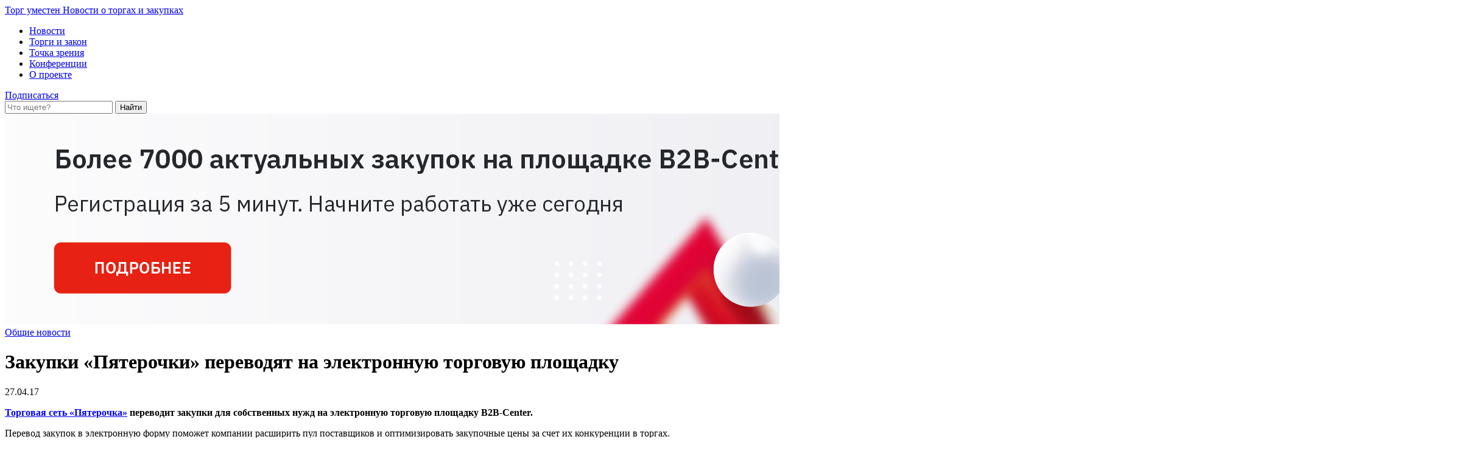

--- FILE ---
content_type: text/html; charset=UTF-8
request_url: https://umestentorg.com/news/zakupki-pyaterochki/
body_size: 10235
content:
<!DOCTYPE html>
<!--[if IE 7]>
<html class="ie ie7" lang="ru-RU">
<![endif]-->
<!--[if IE 8]>
<html class="ie ie8" lang="ru-RU">
<![endif]-->
<!--[if !(IE 7) | !(IE 8)  ]><!-->
<html lang="ru-RU">
<!--<![endif]-->
<head>
<meta http-equiv="Content-Type" content="text/html; charset=UTF-8" />
<title>Закупки «Пятерочки» переводят на электронную торговую площадку</title>
<!-- Google Tag Manager -->
<script>(function(w,d,s,l,i){w[l]=w[l]||[];w[l].push({'gtm.start':
new Date().getTime(),event:'gtm.js'});var f=d.getElementsByTagName(s)[0],
j=d.createElement(s),dl=l!='dataLayer'?'&l='+l:'';j.async=true;j.src=
'https://www.googletagmanager.com/gtm.js?id='+i+dl;f.parentNode.insertBefore(j,f);
})(window,document,'script','dataLayer','GTM-PXPKV99');</script>
<!-- End Google Tag Manager -->
<!-- Yandex.Metrika counter -->
<script type="text/javascript" >
   (function(m,e,t,r,i,k,a){m[i]=m[i]||function(){(m[i].a=m[i].a||[]).push(arguments)};
   m[i].l=1*new Date();k=e.createElement(t),a=e.getElementsByTagName(t)[0],k.async=1,k.src=r,a.parentNode.insertBefore(k,a)})
   (window, document, "script", "https://mc.yandex.ru/metrika/tag.js", "ym");

   ym(47258628, "init", {
        clickmap:true,
        trackLinks:true,
        accurateTrackBounce:true,
        webvisor:true
   });
</script>
<noscript><div><img src="https://mc.yandex.ru/watch/47258628" style="position:absolute; left:-9999px;" alt="" /></div></noscript>
<!-- /Yandex.Metrika counter -->
<meta name="yandex-verification" content="86e2599fe99fc910" />
<meta name="google-site-verification" content="4MoS7ORZW7H3DS8E-7kcUWu-_dm2toZLzharPLYxs8I" />
<meta content="text/html; charset=utf-8" http-equiv="Content-Type" />
	<meta name="viewport" content="initial-scale=1, maximum-scale=1, user-scalable=no">
	<link rel="shortcut icon" type="image/png" href="/favicon.ico"/>	
        <meta name='robots' content='index, follow, max-image-preview:large, max-snippet:-1, max-video-preview:-1' />
	<style>img:is([sizes="auto" i], [sizes^="auto," i]) { contain-intrinsic-size: 3000px 1500px }</style>
	
	<!-- This site is optimized with the Yoast SEO plugin v26.2 - https://yoast.com/wordpress/plugins/seo/ -->
	<meta name="description" content="Закупки «Пятерочки» переводят на электронную торговую площадку B2B-Center." />
	<link rel="canonical" href="https://umestentorg.com/news/zakupki-pyaterochki/" />
	<meta property="og:locale" content="ru_RU" />
	<meta property="og:type" content="article" />
	<meta property="og:title" content="Закупки «Пятерочки» переводят на электронную торговую площадку" />
	<meta property="og:description" content="Закупки «Пятерочки» переводят на электронную торговую площадку B2B-Center." />
	<meta property="og:url" content="https://umestentorg.com/news/zakupki-pyaterochki/" />
	<meta property="og:site_name" content="Торг уместен" />
	<meta property="article:published_time" content="2017-04-27T13:08:48+00:00" />
	<meta property="og:image" content="https://umestentorg.com/wp-content/uploads/пятерочка-2.jpg" />
	<meta property="og:image:width" content="424" />
	<meta property="og:image:height" content="175" />
	<meta property="og:image:type" content="image/jpeg" />
	<meta name="author" content="Иван Карачев" />
	<meta name="twitter:card" content="summary_large_image" />
	<meta name="twitter:label1" content="Written by" />
	<meta name="twitter:data1" content="Иван Карачев" />
	<script type="application/ld+json" class="yoast-schema-graph">{"@context":"https://schema.org","@graph":[{"@type":"WebPage","@id":"https://umestentorg.com/news/zakupki-pyaterochki/","url":"https://umestentorg.com/news/zakupki-pyaterochki/","name":"Закупки «Пятерочки» переводят на электронную торговую площадку","isPartOf":{"@id":"https://umestentorg.com/#website"},"primaryImageOfPage":{"@id":"https://umestentorg.com/news/zakupki-pyaterochki/#primaryimage"},"image":{"@id":"https://umestentorg.com/news/zakupki-pyaterochki/#primaryimage"},"thumbnailUrl":"https://umestentorg.com/wp-content/uploads/пятерочка-2.jpg","datePublished":"2017-04-27T13:08:48+00:00","author":{"@id":"https://umestentorg.com/#/schema/person/c6ef1319ac39ab041910f7d260bf049a"},"description":"Закупки «Пятерочки» переводят на электронную торговую площадку B2B-Center.","breadcrumb":{"@id":"https://umestentorg.com/news/zakupki-pyaterochki/#breadcrumb"},"inLanguage":"ru-RU","potentialAction":[{"@type":"ReadAction","target":["https://umestentorg.com/news/zakupki-pyaterochki/"]}]},{"@type":"ImageObject","inLanguage":"ru-RU","@id":"https://umestentorg.com/news/zakupki-pyaterochki/#primaryimage","url":"https://umestentorg.com/wp-content/uploads/пятерочка-2.jpg","contentUrl":"https://umestentorg.com/wp-content/uploads/пятерочка-2.jpg","width":424,"height":175},{"@type":"BreadcrumbList","@id":"https://umestentorg.com/news/zakupki-pyaterochki/#breadcrumb","itemListElement":[{"@type":"ListItem","position":1,"name":"Главная страница","item":"https://umestentorg.com/"},{"@type":"ListItem","position":2,"name":"Закупки «Пятерочки» переводят на электронную торговую площадку"}]},{"@type":"WebSite","@id":"https://umestentorg.com/#website","url":"https://umestentorg.com/","name":"Торг уместен","description":"Информационный портал","potentialAction":[{"@type":"SearchAction","target":{"@type":"EntryPoint","urlTemplate":"https://umestentorg.com/?s={search_term_string}"},"query-input":{"@type":"PropertyValueSpecification","valueRequired":true,"valueName":"search_term_string"}}],"inLanguage":"ru-RU"},{"@type":"Person","@id":"https://umestentorg.com/#/schema/person/c6ef1319ac39ab041910f7d260bf049a","name":"Иван Карачев","image":{"@type":"ImageObject","inLanguage":"ru-RU","@id":"https://umestentorg.com/#/schema/person/image/","url":"https://secure.gravatar.com/avatar/2f44f7e9eee83093c18c0cb273e70543a5c04d91ecd0a4f0e7f623ce25ecc3ff?s=96&d=mm&r=g","contentUrl":"https://secure.gravatar.com/avatar/2f44f7e9eee83093c18c0cb273e70543a5c04d91ecd0a4f0e7f623ce25ecc3ff?s=96&d=mm&r=g","caption":"Иван Карачев"},"url":"https://umestentorg.com/author/b2b-center/"}]}</script>
	<!-- / Yoast SEO plugin. -->


<script type="text/javascript">
/* <![CDATA[ */
window._wpemojiSettings = {"baseUrl":"https:\/\/s.w.org\/images\/core\/emoji\/16.0.1\/72x72\/","ext":".png","svgUrl":"https:\/\/s.w.org\/images\/core\/emoji\/16.0.1\/svg\/","svgExt":".svg","source":{"concatemoji":"https:\/\/umestentorg.com\/wp-includes\/js\/wp-emoji-release.min.js?ver=6.8.3"}};
/*! This file is auto-generated */
!function(s,n){var o,i,e;function c(e){try{var t={supportTests:e,timestamp:(new Date).valueOf()};sessionStorage.setItem(o,JSON.stringify(t))}catch(e){}}function p(e,t,n){e.clearRect(0,0,e.canvas.width,e.canvas.height),e.fillText(t,0,0);var t=new Uint32Array(e.getImageData(0,0,e.canvas.width,e.canvas.height).data),a=(e.clearRect(0,0,e.canvas.width,e.canvas.height),e.fillText(n,0,0),new Uint32Array(e.getImageData(0,0,e.canvas.width,e.canvas.height).data));return t.every(function(e,t){return e===a[t]})}function u(e,t){e.clearRect(0,0,e.canvas.width,e.canvas.height),e.fillText(t,0,0);for(var n=e.getImageData(16,16,1,1),a=0;a<n.data.length;a++)if(0!==n.data[a])return!1;return!0}function f(e,t,n,a){switch(t){case"flag":return n(e,"\ud83c\udff3\ufe0f\u200d\u26a7\ufe0f","\ud83c\udff3\ufe0f\u200b\u26a7\ufe0f")?!1:!n(e,"\ud83c\udde8\ud83c\uddf6","\ud83c\udde8\u200b\ud83c\uddf6")&&!n(e,"\ud83c\udff4\udb40\udc67\udb40\udc62\udb40\udc65\udb40\udc6e\udb40\udc67\udb40\udc7f","\ud83c\udff4\u200b\udb40\udc67\u200b\udb40\udc62\u200b\udb40\udc65\u200b\udb40\udc6e\u200b\udb40\udc67\u200b\udb40\udc7f");case"emoji":return!a(e,"\ud83e\udedf")}return!1}function g(e,t,n,a){var r="undefined"!=typeof WorkerGlobalScope&&self instanceof WorkerGlobalScope?new OffscreenCanvas(300,150):s.createElement("canvas"),o=r.getContext("2d",{willReadFrequently:!0}),i=(o.textBaseline="top",o.font="600 32px Arial",{});return e.forEach(function(e){i[e]=t(o,e,n,a)}),i}function t(e){var t=s.createElement("script");t.src=e,t.defer=!0,s.head.appendChild(t)}"undefined"!=typeof Promise&&(o="wpEmojiSettingsSupports",i=["flag","emoji"],n.supports={everything:!0,everythingExceptFlag:!0},e=new Promise(function(e){s.addEventListener("DOMContentLoaded",e,{once:!0})}),new Promise(function(t){var n=function(){try{var e=JSON.parse(sessionStorage.getItem(o));if("object"==typeof e&&"number"==typeof e.timestamp&&(new Date).valueOf()<e.timestamp+604800&&"object"==typeof e.supportTests)return e.supportTests}catch(e){}return null}();if(!n){if("undefined"!=typeof Worker&&"undefined"!=typeof OffscreenCanvas&&"undefined"!=typeof URL&&URL.createObjectURL&&"undefined"!=typeof Blob)try{var e="postMessage("+g.toString()+"("+[JSON.stringify(i),f.toString(),p.toString(),u.toString()].join(",")+"));",a=new Blob([e],{type:"text/javascript"}),r=new Worker(URL.createObjectURL(a),{name:"wpTestEmojiSupports"});return void(r.onmessage=function(e){c(n=e.data),r.terminate(),t(n)})}catch(e){}c(n=g(i,f,p,u))}t(n)}).then(function(e){for(var t in e)n.supports[t]=e[t],n.supports.everything=n.supports.everything&&n.supports[t],"flag"!==t&&(n.supports.everythingExceptFlag=n.supports.everythingExceptFlag&&n.supports[t]);n.supports.everythingExceptFlag=n.supports.everythingExceptFlag&&!n.supports.flag,n.DOMReady=!1,n.readyCallback=function(){n.DOMReady=!0}}).then(function(){return e}).then(function(){var e;n.supports.everything||(n.readyCallback(),(e=n.source||{}).concatemoji?t(e.concatemoji):e.wpemoji&&e.twemoji&&(t(e.twemoji),t(e.wpemoji)))}))}((window,document),window._wpemojiSettings);
/* ]]> */
</script>
<style id='wp-emoji-styles-inline-css' type='text/css'>

	img.wp-smiley, img.emoji {
		display: inline !important;
		border: none !important;
		box-shadow: none !important;
		height: 1em !important;
		width: 1em !important;
		margin: 0 0.07em !important;
		vertical-align: -0.1em !important;
		background: none !important;
		padding: 0 !important;
	}
</style>
<link rel='stylesheet' id='wp-block-library-css' href='https://umestentorg.com/wp-includes/css/dist/block-library/style.min.css?ver=6.8.3' type='text/css' media='all' />
<style id='classic-theme-styles-inline-css' type='text/css'>
/*! This file is auto-generated */
.wp-block-button__link{color:#fff;background-color:#32373c;border-radius:9999px;box-shadow:none;text-decoration:none;padding:calc(.667em + 2px) calc(1.333em + 2px);font-size:1.125em}.wp-block-file__button{background:#32373c;color:#fff;text-decoration:none}
</style>
<style id='global-styles-inline-css' type='text/css'>
:root{--wp--preset--aspect-ratio--square: 1;--wp--preset--aspect-ratio--4-3: 4/3;--wp--preset--aspect-ratio--3-4: 3/4;--wp--preset--aspect-ratio--3-2: 3/2;--wp--preset--aspect-ratio--2-3: 2/3;--wp--preset--aspect-ratio--16-9: 16/9;--wp--preset--aspect-ratio--9-16: 9/16;--wp--preset--color--black: #000000;--wp--preset--color--cyan-bluish-gray: #abb8c3;--wp--preset--color--white: #ffffff;--wp--preset--color--pale-pink: #f78da7;--wp--preset--color--vivid-red: #cf2e2e;--wp--preset--color--luminous-vivid-orange: #ff6900;--wp--preset--color--luminous-vivid-amber: #fcb900;--wp--preset--color--light-green-cyan: #7bdcb5;--wp--preset--color--vivid-green-cyan: #00d084;--wp--preset--color--pale-cyan-blue: #8ed1fc;--wp--preset--color--vivid-cyan-blue: #0693e3;--wp--preset--color--vivid-purple: #9b51e0;--wp--preset--gradient--vivid-cyan-blue-to-vivid-purple: linear-gradient(135deg,rgba(6,147,227,1) 0%,rgb(155,81,224) 100%);--wp--preset--gradient--light-green-cyan-to-vivid-green-cyan: linear-gradient(135deg,rgb(122,220,180) 0%,rgb(0,208,130) 100%);--wp--preset--gradient--luminous-vivid-amber-to-luminous-vivid-orange: linear-gradient(135deg,rgba(252,185,0,1) 0%,rgba(255,105,0,1) 100%);--wp--preset--gradient--luminous-vivid-orange-to-vivid-red: linear-gradient(135deg,rgba(255,105,0,1) 0%,rgb(207,46,46) 100%);--wp--preset--gradient--very-light-gray-to-cyan-bluish-gray: linear-gradient(135deg,rgb(238,238,238) 0%,rgb(169,184,195) 100%);--wp--preset--gradient--cool-to-warm-spectrum: linear-gradient(135deg,rgb(74,234,220) 0%,rgb(151,120,209) 20%,rgb(207,42,186) 40%,rgb(238,44,130) 60%,rgb(251,105,98) 80%,rgb(254,248,76) 100%);--wp--preset--gradient--blush-light-purple: linear-gradient(135deg,rgb(255,206,236) 0%,rgb(152,150,240) 100%);--wp--preset--gradient--blush-bordeaux: linear-gradient(135deg,rgb(254,205,165) 0%,rgb(254,45,45) 50%,rgb(107,0,62) 100%);--wp--preset--gradient--luminous-dusk: linear-gradient(135deg,rgb(255,203,112) 0%,rgb(199,81,192) 50%,rgb(65,88,208) 100%);--wp--preset--gradient--pale-ocean: linear-gradient(135deg,rgb(255,245,203) 0%,rgb(182,227,212) 50%,rgb(51,167,181) 100%);--wp--preset--gradient--electric-grass: linear-gradient(135deg,rgb(202,248,128) 0%,rgb(113,206,126) 100%);--wp--preset--gradient--midnight: linear-gradient(135deg,rgb(2,3,129) 0%,rgb(40,116,252) 100%);--wp--preset--font-size--small: 13px;--wp--preset--font-size--medium: 20px;--wp--preset--font-size--large: 36px;--wp--preset--font-size--x-large: 42px;--wp--preset--spacing--20: 0.44rem;--wp--preset--spacing--30: 0.67rem;--wp--preset--spacing--40: 1rem;--wp--preset--spacing--50: 1.5rem;--wp--preset--spacing--60: 2.25rem;--wp--preset--spacing--70: 3.38rem;--wp--preset--spacing--80: 5.06rem;--wp--preset--shadow--natural: 6px 6px 9px rgba(0, 0, 0, 0.2);--wp--preset--shadow--deep: 12px 12px 50px rgba(0, 0, 0, 0.4);--wp--preset--shadow--sharp: 6px 6px 0px rgba(0, 0, 0, 0.2);--wp--preset--shadow--outlined: 6px 6px 0px -3px rgba(255, 255, 255, 1), 6px 6px rgba(0, 0, 0, 1);--wp--preset--shadow--crisp: 6px 6px 0px rgba(0, 0, 0, 1);}:where(.is-layout-flex){gap: 0.5em;}:where(.is-layout-grid){gap: 0.5em;}body .is-layout-flex{display: flex;}.is-layout-flex{flex-wrap: wrap;align-items: center;}.is-layout-flex > :is(*, div){margin: 0;}body .is-layout-grid{display: grid;}.is-layout-grid > :is(*, div){margin: 0;}:where(.wp-block-columns.is-layout-flex){gap: 2em;}:where(.wp-block-columns.is-layout-grid){gap: 2em;}:where(.wp-block-post-template.is-layout-flex){gap: 1.25em;}:where(.wp-block-post-template.is-layout-grid){gap: 1.25em;}.has-black-color{color: var(--wp--preset--color--black) !important;}.has-cyan-bluish-gray-color{color: var(--wp--preset--color--cyan-bluish-gray) !important;}.has-white-color{color: var(--wp--preset--color--white) !important;}.has-pale-pink-color{color: var(--wp--preset--color--pale-pink) !important;}.has-vivid-red-color{color: var(--wp--preset--color--vivid-red) !important;}.has-luminous-vivid-orange-color{color: var(--wp--preset--color--luminous-vivid-orange) !important;}.has-luminous-vivid-amber-color{color: var(--wp--preset--color--luminous-vivid-amber) !important;}.has-light-green-cyan-color{color: var(--wp--preset--color--light-green-cyan) !important;}.has-vivid-green-cyan-color{color: var(--wp--preset--color--vivid-green-cyan) !important;}.has-pale-cyan-blue-color{color: var(--wp--preset--color--pale-cyan-blue) !important;}.has-vivid-cyan-blue-color{color: var(--wp--preset--color--vivid-cyan-blue) !important;}.has-vivid-purple-color{color: var(--wp--preset--color--vivid-purple) !important;}.has-black-background-color{background-color: var(--wp--preset--color--black) !important;}.has-cyan-bluish-gray-background-color{background-color: var(--wp--preset--color--cyan-bluish-gray) !important;}.has-white-background-color{background-color: var(--wp--preset--color--white) !important;}.has-pale-pink-background-color{background-color: var(--wp--preset--color--pale-pink) !important;}.has-vivid-red-background-color{background-color: var(--wp--preset--color--vivid-red) !important;}.has-luminous-vivid-orange-background-color{background-color: var(--wp--preset--color--luminous-vivid-orange) !important;}.has-luminous-vivid-amber-background-color{background-color: var(--wp--preset--color--luminous-vivid-amber) !important;}.has-light-green-cyan-background-color{background-color: var(--wp--preset--color--light-green-cyan) !important;}.has-vivid-green-cyan-background-color{background-color: var(--wp--preset--color--vivid-green-cyan) !important;}.has-pale-cyan-blue-background-color{background-color: var(--wp--preset--color--pale-cyan-blue) !important;}.has-vivid-cyan-blue-background-color{background-color: var(--wp--preset--color--vivid-cyan-blue) !important;}.has-vivid-purple-background-color{background-color: var(--wp--preset--color--vivid-purple) !important;}.has-black-border-color{border-color: var(--wp--preset--color--black) !important;}.has-cyan-bluish-gray-border-color{border-color: var(--wp--preset--color--cyan-bluish-gray) !important;}.has-white-border-color{border-color: var(--wp--preset--color--white) !important;}.has-pale-pink-border-color{border-color: var(--wp--preset--color--pale-pink) !important;}.has-vivid-red-border-color{border-color: var(--wp--preset--color--vivid-red) !important;}.has-luminous-vivid-orange-border-color{border-color: var(--wp--preset--color--luminous-vivid-orange) !important;}.has-luminous-vivid-amber-border-color{border-color: var(--wp--preset--color--luminous-vivid-amber) !important;}.has-light-green-cyan-border-color{border-color: var(--wp--preset--color--light-green-cyan) !important;}.has-vivid-green-cyan-border-color{border-color: var(--wp--preset--color--vivid-green-cyan) !important;}.has-pale-cyan-blue-border-color{border-color: var(--wp--preset--color--pale-cyan-blue) !important;}.has-vivid-cyan-blue-border-color{border-color: var(--wp--preset--color--vivid-cyan-blue) !important;}.has-vivid-purple-border-color{border-color: var(--wp--preset--color--vivid-purple) !important;}.has-vivid-cyan-blue-to-vivid-purple-gradient-background{background: var(--wp--preset--gradient--vivid-cyan-blue-to-vivid-purple) !important;}.has-light-green-cyan-to-vivid-green-cyan-gradient-background{background: var(--wp--preset--gradient--light-green-cyan-to-vivid-green-cyan) !important;}.has-luminous-vivid-amber-to-luminous-vivid-orange-gradient-background{background: var(--wp--preset--gradient--luminous-vivid-amber-to-luminous-vivid-orange) !important;}.has-luminous-vivid-orange-to-vivid-red-gradient-background{background: var(--wp--preset--gradient--luminous-vivid-orange-to-vivid-red) !important;}.has-very-light-gray-to-cyan-bluish-gray-gradient-background{background: var(--wp--preset--gradient--very-light-gray-to-cyan-bluish-gray) !important;}.has-cool-to-warm-spectrum-gradient-background{background: var(--wp--preset--gradient--cool-to-warm-spectrum) !important;}.has-blush-light-purple-gradient-background{background: var(--wp--preset--gradient--blush-light-purple) !important;}.has-blush-bordeaux-gradient-background{background: var(--wp--preset--gradient--blush-bordeaux) !important;}.has-luminous-dusk-gradient-background{background: var(--wp--preset--gradient--luminous-dusk) !important;}.has-pale-ocean-gradient-background{background: var(--wp--preset--gradient--pale-ocean) !important;}.has-electric-grass-gradient-background{background: var(--wp--preset--gradient--electric-grass) !important;}.has-midnight-gradient-background{background: var(--wp--preset--gradient--midnight) !important;}.has-small-font-size{font-size: var(--wp--preset--font-size--small) !important;}.has-medium-font-size{font-size: var(--wp--preset--font-size--medium) !important;}.has-large-font-size{font-size: var(--wp--preset--font-size--large) !important;}.has-x-large-font-size{font-size: var(--wp--preset--font-size--x-large) !important;}
:where(.wp-block-post-template.is-layout-flex){gap: 1.25em;}:where(.wp-block-post-template.is-layout-grid){gap: 1.25em;}
:where(.wp-block-columns.is-layout-flex){gap: 2em;}:where(.wp-block-columns.is-layout-grid){gap: 2em;}
:root :where(.wp-block-pullquote){font-size: 1.5em;line-height: 1.6;}
</style>
<link rel='stylesheet' id='lwpcng-main-css' href='https://umestentorg.com/wp-content/plugins/luckywp-cookie-notice-gdpr/front/assets/main.min.css?ver=1.2.1' type='text/css' media='all' />
<link rel='stylesheet' id='stylesheet-css' href='https://umestentorg.com/wp-content/themes/bargain/style.css?ver=6.8.3' type='text/css' media='all' />
<link rel='stylesheet' id='stylesheet-media-css' href='https://umestentorg.com/wp-content/themes/bargain/media.css?ver=6.8.3' type='text/css' media='all' />
<script type="text/javascript" src="https://umestentorg.com/wp-includes/js/jquery/jquery.min.js?ver=3.7.1" id="jquery-core-js"></script>
<script type="text/javascript" src="https://umestentorg.com/wp-includes/js/jquery/jquery-migrate.min.js?ver=3.4.1" id="jquery-migrate-js"></script>
<script type="text/javascript" src="https://umestentorg.com/wp-content/plugins/luckywp-cookie-notice-gdpr/front/assets/main.min.js?ver=1.2.1" id="lwpcng-main-js"></script>
<link rel="https://api.w.org/" href="https://umestentorg.com/wp-json/" /><link rel="alternate" title="JSON" type="application/json" href="https://umestentorg.com/wp-json/wp/v2/posts/2043" /><link rel="EditURI" type="application/rsd+xml" title="RSD" href="https://umestentorg.com/xmlrpc.php?rsd" />
<meta name="generator" content="WordPress 6.8.3" />
<link rel='shortlink' href='https://umestentorg.com/?p=2043' />
<link rel="alternate" title="oEmbed (JSON)" type="application/json+oembed" href="https://umestentorg.com/wp-json/oembed/1.0/embed?url=https%3A%2F%2Fumestentorg.com%2Fnews%2Fzakupki-pyaterochki%2F" />
<link rel="alternate" title="oEmbed (XML)" type="text/xml+oembed" href="https://umestentorg.com/wp-json/oembed/1.0/embed?url=https%3A%2F%2Fumestentorg.com%2Fnews%2Fzakupki-pyaterochki%2F&#038;format=xml" />
<link rel="icon" href="https://umestentorg.com/wp-content/uploads/cropped-cropped-sun-favicon-512x512-192x192-150x150.png" sizes="32x32" />
<link rel="icon" href="https://umestentorg.com/wp-content/uploads/cropped-cropped-sun-favicon-512x512-192x192.png" sizes="192x192" />
<link rel="apple-touch-icon" href="https://umestentorg.com/wp-content/uploads/cropped-cropped-sun-favicon-512x512-192x192.png" />
<meta name="msapplication-TileImage" content="https://umestentorg.com/wp-content/uploads/cropped-cropped-sun-favicon-512x512-192x192.png" />
</head>
<body class="wp-singular post-template-default single single-post postid-2043 single-format-standard wp-theme-bargain">
<!-- Google Tag Manager (noscript) -->
<noscript><iframe src="https://www.googletagmanager.com/ns.html?id=GTM-PXPKV99"
height="0" width="0" style="display:none;visibility:hidden"></iframe></noscript>
<!-- End Google Tag Manager (noscript) -->
    <div id="wrapper">
		<div class="mobile-menu-bg"></div>
		<header class='header'>
			<div class="background_heder"></div>
			<div class="container">				
                            <div class="header-banner">
                                                            </div>
                            <div class="header-bottom">
                                <div class="header-logo">
                                    <a href="/">
                                        <span class="logo-title">Торг уместен</span>
                                        <span class="logo-tagline">Новости о торгах и закупках</span>
                                    </a>
                                </div>
                                <nav class="header-nav">
                                        <ul id="menu-header" class="menu"><li id="menu-item-2477" class="menu-item menu-item-type-taxonomy menu-item-object-category current-post-ancestor current-menu-parent current-post-parent menu-item-2477"><a href="https://umestentorg.com/category/news/">Новости</a></li>
<li id="menu-item-2478" class="menu-item menu-item-type-taxonomy menu-item-object-category menu-item-2478"><a href="https://umestentorg.com/category/law/">Торги и закон</a></li>
<li id="menu-item-2479" class="menu-item menu-item-type-taxonomy menu-item-object-category menu-item-2479"><a href="https://umestentorg.com/category/point-of-view/">Точка зрения</a></li>
<li id="menu-item-2510" class="menu-item menu-item-type-taxonomy menu-item-object-category menu-item-2510"><a href="https://umestentorg.com/category/konferencii/">Конференции</a></li>
<li id="menu-item-2476" class="menu-item menu-item-type-post_type menu-item-object-page menu-item-2476"><a href="https://umestentorg.com/o_proekte/">О проекте</a></li>
</ul>                                </nav>
                                <div class="search-subscriptions">
                                    <a href="#subscriptions-block" class="link-to-subscriptions">Подписаться</a>
                                    <a href="#" class="search-magnifier"></a>
                                </div>
                                        <div class="mobile mobile-menu"></div>
                            </div>               
			</div>
			<div class="search-block">
                            <form id="searchform" action="https://umestentorg.com" method="get">
                                <input id="searchform-top" name="s" placeholder="Что ищете?">
                                <input id="gosearch" type="submit" value="Найти"  /> 
                            </form>
			</div>			
		</header>	
		<div class="container">
			<div class="container">
				<div class="promo-banner">
					<div class="promo-background">
						<a href="https://www.b2b-center.ru/app/?utm_source=umestentorg&utm_medium=banner&utm_campaign=under_menu" target="_blank" tabindex="0">
							<img class="promo-banner-pc" src="/wp-content/uploads/promo-banner-ut.png" alt="Закупки на площадке B2B-Center">
						</a>
					</div>
				</div>
			</div>
		</div>			
        <div class="clear_header"></div>
				
<div class="container">
    <div class="content">
        <div class="content-block">
                        <div class="cat-single"><a href="https://umestentorg.com/category/news/" rel="category tag">Общие новости</a></div>
                <h1>Закупки «Пятерочки» переводят на электронную торговую площадку</h1>
                <div class="home-date">27.04.17</div>
                <div class="entry"><p><strong><a href="https://www.b2b-center.ru/firms/ooo-agrotorg/216298/" target="_blank">Торговая сеть «Пятерочка»</a> переводит закупки для собственных нужд на электронную торговую площадку B2B-Center. </strong></p>
<p>Перевод закупок в электронную форму поможет компании расширить пул поставщиков и оптимизировать закупочные цены за счет их конкуренции в торгах.</p>
<blockquote><p>&#8212; Площадка B2B-Center позволяет проводить более 40 видов закупочных процедур, использовать для выбора поставщиков многочисленные настройки, &#8212; рассказала <strong>Зинаида Меркулова, начальник отдела организации закупок торговой сети «Пятерочка»</strong>. – Благодаря функциональности системы мы получили оптимальные цены на широкий спектр товаров и услуг необходимого качества: от стандартных канцелярских принадлежностей до сложных технических проектов. Сейчас переводим на площадку весь объем закупок для нужд нашей торговой сети.</p></blockquote>
<p>На электронной площадке компания выбирает подрядчиков для монтажа и технического обслуживания торгового и складского оборудования, интеграции и внедрения ПО и автоматизированных систем, автоматизации различных процессов, размещения рекламы, организации горячего питания и доставки сотрудников, вывоза ТБО и уборки территории. Кроме того, на ЭТП компания ищет поставщиков торгового оборудования, светильников, расходных материалов, канцелярских и хозяйственных товаров.</p>
<blockquote><p>&#8212; Ритейл является одним из самых быстрорастущих сегментов корпоративной электронной торговли. Свои закупки автоматизирует ряд крупнейших компаний отрасли, которые демонстрируют современный подход к организации закупочной деятельности и открытость рынку. Растет число и объем закупочных процедур, что привлекает множество поставщиков, которые получили возможность в честной конкурентной борьбе получать заказы от крупных, надежных и известных клиентов, &#8212; отметил <strong>генеральный директор B2B-Center Алексей Дегтярев</strong>.</p></blockquote>
</div>			
                            <div class="tag-single">Теги: <a href="https://umestentorg.com/tag/b2b/" rel="tag">B2B</a>, <a href="https://umestentorg.com/tag/avtomatizaciya/" rel="tag">автоматизация</a>, <a href="https://umestentorg.com/tag/zakupki/" rel="tag">Закупки</a>, <a href="https://umestentorg.com/tag/internet-torgovlya/" rel="tag">интернет-торговля</a>, <a href="https://umestentorg.com/tag/ritejl/" rel="tag">ритейл</a>, <a href="https://umestentorg.com/tag/elektronnaya-torgovlya/" rel="tag">электронная торговля</a>, <a href="https://umestentorg.com/tag/etp/" rel="tag">ЭТП</a></div>
                <div class="share">Поделиться:
                    <a target="_blank" href="https://vk.com/share.php?url=https://umestentorg.com/news/zakupki-pyaterochki/&title=Закупки «Пятерочки» переводят на электронную торговую площадку&description=Торговая сеть «Пятерочка» переводит закупки для собственных нужд на электронную торговую площадку B2B-Center. Перевод закупок в электронную форму поможет компании расширить пул поставщиков и оптимизировать закупочные цены за счет их конкуренции в торгах. &#8212; Площадка B2B-Center позволяет проводить более 40&noparse=true" class="vk"></a>
                    <a target="_blank" href="https://www.odnoklassniki.ru/dk?st.cmd=addShare&st.s=1&st._surl=https://umestentorg.com/news/zakupki-pyaterochki/&st.comments=Закупки «Пятерочки» переводят на электронную торговую площадку" class="ok"></a>
                    <a target="_blank" href="https://plus.google.com/share?url=https://umestentorg.com/news/zakupki-pyaterochki/" class="go"></a>
                    <a target="_blank" href="https://twitter.com/share?url=https://umestentorg.com/news/zakupki-pyaterochki/&text=Закупки «Пятерочки» переводят на электронную торговую площадку" class="tw"></a>
                </div>
				               
        </div>        
        <div class="sidebar">
                    </div>
   </div>     
</div>	
<div class="clear-footer"></div>
</div>
    <footer>
		<div id="subscriptions-block">
	<div class="container">
		<div class="sub-left">
			<div class="sub-main-text">
				<p>Получайте каждую неделю свежие новости, интервью, аналитику, комментарии юристов, кейсы от успешных поставщиков и заказчиков. Вы будете получать не более одного письма в неделю.</p>
			</div>
			<div class="sub-link-text">
							</div>
			
		</div>
		<div class="sub-right">
			<form action="https://www.etp.b2b-center.ru/add_subscriber.html" accept-charset="utf-8" method="post">
					<!-- Поле Email (обязательно) -->
					<input class="sub-email" type="text" name="email" placeholder="Адрес электронной почты"/>
					<!-- Имя -->
					<input class="sub-text" type="text" name="first_name" placeholder="Ваше имя "/>                
					<!-- API ID -->
					<!-- Получить API ID на: http://www.etp.b2b-center.ru/campaign_list.html -->
					<input type="hidden" name="campaign_token" value="A" />
					<!-- Кнопка подписаться -->
					<input class="sub-submit" type="submit" value="Подписаться"/>
			</form>

			<!--form >
				<input type="email" name="" class="sub-email" value="" placeholder="Адрес электронной почты"/>
				<input type="text" name="" class="sub-text" value="" placeholder="Ваше имя"/>
				<input type="submit" name="" class="sub-submit" value="Подписаться"/>
			</form-->
			<div class="sub-after-form-text">
				<p>Нажимая на кнопку &#171;Подписаться&#187;, вы соглашаетесь на <span style="text-decoration: underline"><a style="color: #fff" href="https://www.b2b-center.ru/process_personal_data_agreement.html" target="_blanc">обработку персональных данных</a></span>.<br />
После подписки не забудьте подтвердить ваш адрес email, перейдя по ссылке из письма.</p>
			</div>
		</div>
	</div>
</div>
    

        <div class="container">
            
            <div class="footer">
                <div class="footer-right">
                    <div class="footer-social">
                        <h5>Мы в соцсетях</h5>
                                                <a href="https://www.youtube.com/channel/UC-ptqx0o7gZAHR_87GqbKTA" class="social-links">
                            <img src="https://umestentorg.com/wp-content/uploads/Youtube.png" alt="">
                            <span>Youtube</span>
                        </a>                                    
                                                    <a href="https://vk.com/b2b_center_official" class="social-links">
                            <img src="https://umestentorg.com/wp-content/uploads/VK.png" alt="">
                            <span>ВКонтакте</span>
                        </a>                                    
                                                </div>
                </div>
                <div class="footer-left">
                    <nav class="footer-nav">
                        <ul id="menu-footer" class="menu"><li id="menu-item-2481" class="menu-item menu-item-type-taxonomy menu-item-object-category current-post-ancestor current-menu-parent current-post-parent menu-item-2481"><a href="https://umestentorg.com/category/news/">Новости</a></li>
<li id="menu-item-2482" class="menu-item menu-item-type-taxonomy menu-item-object-category menu-item-2482"><a href="https://umestentorg.com/category/law/">Торги и закон</a></li>
<li id="menu-item-2483" class="menu-item menu-item-type-taxonomy menu-item-object-category menu-item-2483"><a href="https://umestentorg.com/category/point-of-view/">Точка зрения</a></li>
<li id="menu-item-2485" class="menu-item menu-item-type-post_type menu-item-object-page menu-item-2485"><a href="https://umestentorg.com/o_proekte/">О проекте</a></li>
</ul>                    </nav>
                    <div class="footer-info">
                        <h5>Связь с редакцией</h5>
                        <p>Телефон: +7 915 466-35-58. Эл. почта: <a href="mailto:media@b2b-center.ru">media@b2b-center.ru</a></p>
<p>Сделано в <a href="https://www.b2b-center.ru/">B2B-Center</a></p>
<p><a href="https://www.b2b-center.ru/process_personal_data_policy.html" data-ga-id="ga_f32169edc9680310741a417d26041ed2">Политика обработки персональных данных</a></p>
                    </div>
                </div>
                
            </div>
        </div>
    </footer>
    <script type="speculationrules">
{"prefetch":[{"source":"document","where":{"and":[{"href_matches":"\/*"},{"not":{"href_matches":["\/wp-*.php","\/wp-admin\/*","\/wp-content\/uploads\/*","\/wp-content\/*","\/wp-content\/plugins\/*","\/wp-content\/themes\/bargain\/*","\/*\\?(.+)"]}},{"not":{"selector_matches":"a[rel~=\"nofollow\"]"}},{"not":{"selector_matches":".no-prefetch, .no-prefetch a"}}]},"eagerness":"conservative"}]}
</script>
<script type="text/javascript" src="https://umestentorg.com/wp-content/themes/bargain/js/common.js?ver=1" id="c4w_common-js"></script>
<div class="js-lwpcngNotice lwpcngNotice lwpcngNotice-sticked lwpcngNoticeBar lwpcngNoticeBar-bottom lwpcngNotice-dark lwpcngHide" data-cookie-expire="31536000000" data-status-accepted="1" data-status-rejected="2" data-reload-after-accept="" data-reload-after-reject="" data-use-show-again=""><div class="lwpcngNotice_message">
    Этот веб-сайт использует файлы cookie для повышения удобства работы. Работа на веб-сайте подразумевает согласие со сбором данных посредством файлов cookie.</div>
<div class="lwpcngNotice_buttons">
    <div class="lwpcngNotice_accept js-lwpcngAccept">
        Принять    </div>
                <div class="lwpcngNotice_more">
            <a target="_blank" href="https://www.b2b-center.ru/help/%D0%A3%D0%B2%D0%B5%D0%B4%D0%BE%D0%BC%D0%BB%D0%B5%D0%BD%D0%B8%D0%B5_%D0%BE%D0%B1_%D0%B8%D1%81%D0%BF%D0%BE%D0%BB%D1%8C%D0%B7%D0%BE%D0%B2%D0%B0%D0%BD%D0%B8%D0%B8_%D1%84%D0%B0%D0%B9%D0%BB%D0%BE%D0%B2_cookie/">Узнать больше</a>        </div>
    </div>
</div>	
</body>
</html>

